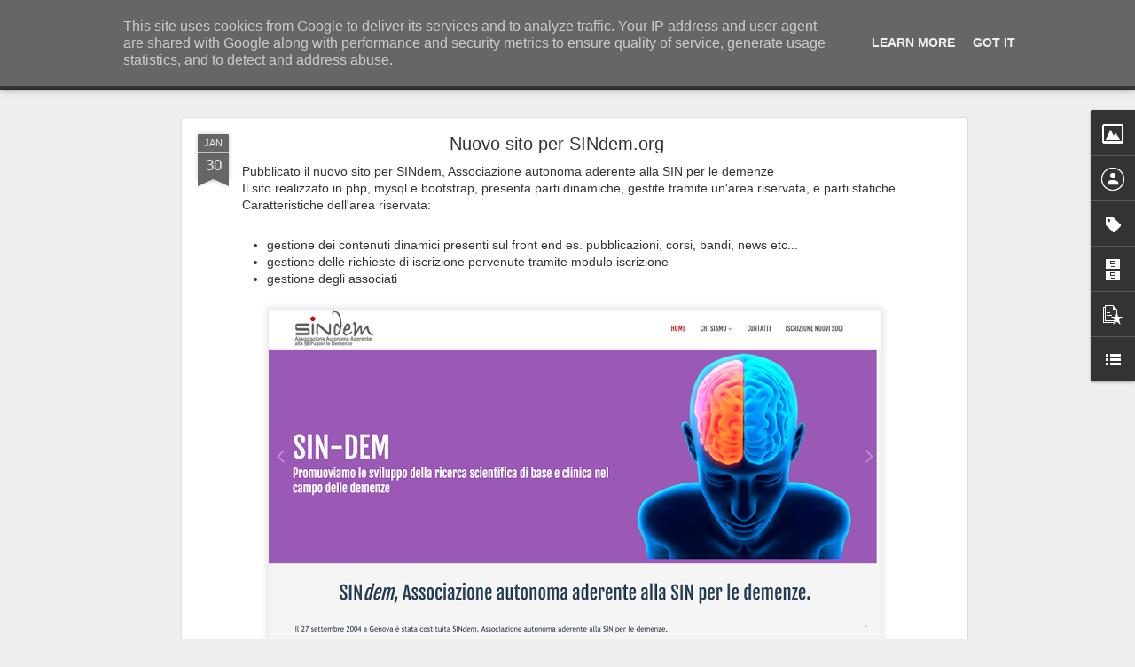

--- FILE ---
content_type: text/javascript; charset=UTF-8
request_url: https://blog.odienne.it/?v=0&action=initial&widgetId=LinkList1&responseType=js&xssi_token=AOuZoY5ZcwBft_IThLmxsaw-e20huYCgvQ%3A1769104839337
body_size: 110
content:
try {
_WidgetManager._HandleControllerResult('LinkList1', 'initial',{'title': 'Links da noi consigliati', 'sorting': 'none', 'shownum': 7, 'links': [{'name': 'Dolci tipici senesi - on line', 'target': 'http://www.panificiolatognazza.com'}, {'name': 'Chianti Classico Gallo Nero - Abbigliamento ciclista', 'target': 'http://www.bicycle-wear.it'}, {'name': 'Bistecche alla fiorentina e salumi toscani', 'target': 'http://www.macelleriastiaccini.com'}, {'name': 'Campagne SMS marketing', 'target': 'http://sms.odienne.it'}, {'name': 'Il nostro sito ufficiale', 'target': 'http://www.odienne.it/'}, {'name': 'Castellina in Chianti', 'target': 'http://www.castellinainchianti.com/'}, {'name': 'Official Gallo Nero Merchandising', 'target': 'http://www.lamagona.com/'}]});
} catch (e) {
  if (typeof log != 'undefined') {
    log('HandleControllerResult failed: ' + e);
  }
}


--- FILE ---
content_type: text/javascript; charset=UTF-8
request_url: https://blog.odienne.it/?v=0&action=initial&widgetId=PopularPosts1&responseType=js&xssi_token=AOuZoY5ZcwBft_IThLmxsaw-e20huYCgvQ%3A1769104839337
body_size: 924
content:
try {
_WidgetManager._HandleControllerResult('PopularPosts1', 'initial',{'title': '', 'showSnippets': true, 'showThumbnails': true, 'thumbnailSize': 72, 'showAuthor': true, 'showDate': true, 'posts': [{'id': '2444164708644240225', 'title': 'Nuovo sito per My Style Hair', 'href': 'https://blog.odienne.it/2019/12/nuovo-sito-per-my-style-hair.html', 'snippet': ' MY STYLE hairdresser.     My Style: 2 negozi, a Castellina in Chianti e, di recente apertura, a Gaiole in Chianti.   L\x26#39;esperenza profes...', 'thumbnail': 'https://blogger.googleusercontent.com/img/b/R29vZ2xl/AVvXsEjEiQ6LUgkz8MYFmRfsDRkAR1lA7gJ094JrawFiw8me3-AXPFBtc1wye8PPMTLDSUYm2fTEPg_bQpi6VzXMQGF2G2NatcI5Y-1ry6pl-Xxu0T0S1DU26CiDWMjaw4fm7vB42oYqPrKkiO0/s72-c/mystyle.jpg', 'featuredImage': 'https://blogger.googleusercontent.com/img/b/R29vZ2xl/AVvXsEjEiQ6LUgkz8MYFmRfsDRkAR1lA7gJ094JrawFiw8me3-AXPFBtc1wye8PPMTLDSUYm2fTEPg_bQpi6VzXMQGF2G2NatcI5Y-1ry6pl-Xxu0T0S1DU26CiDWMjaw4fm7vB42oYqPrKkiO0/s320/mystyle.jpg'}, {'id': '1309019341521646692', 'title': 'Azienda Agricola L\x27Uliveta - Nuovo sito online', 'href': 'https://blog.odienne.it/2025/07/azienda-agricola-luliveta-nuovo-sito.html', 'snippet': '\xa0L\x26#39;Azienda Agricola L\x26#39;Uliveta, a Vescine, Radda in Chianti, produce olio extra-vergine d\x26#39;oliva. Bootstrap. Responsive. Visita il...', 'thumbnail': 'https://blogger.googleusercontent.com/img/b/R29vZ2xl/AVvXsEhKH5VdPu7n8FE1xQJrU0e5js6lcADEG13FOrnVTI9ZJhO5gF_0UGePh_gkp2uxOnZBTz9HTmeXgS15akUSQ2kWYAHmkHlld-AmNYjnikUCwPGfn40lhGhvUvwIe9VZQ9kO4k5Q3TlX2RzmHv5zrSVQoHlXz0qL-69K6rKP5GgVzUBoNTe-VizeTJQGva8/s72-w640-c-h517/uliveta.jpg', 'featuredImage': 'https://blogger.googleusercontent.com/img/b/R29vZ2xl/AVvXsEhKH5VdPu7n8FE1xQJrU0e5js6lcADEG13FOrnVTI9ZJhO5gF_0UGePh_gkp2uxOnZBTz9HTmeXgS15akUSQ2kWYAHmkHlld-AmNYjnikUCwPGfn40lhGhvUvwIe9VZQ9kO4k5Q3TlX2RzmHv5zrSVQoHlXz0qL-69K6rKP5GgVzUBoNTe-VizeTJQGva8/w640-h517/uliveta.jpg'}, {'id': '7799861799479720314', 'title': 'Online sito Pedaliamo.com', 'href': 'https://blog.odienne.it/2025/05/online-sito-pedaliamocom.html', 'snippet': '\xa0Visita pedaliamo.com Wordpress, responsive Pedaliamo.com nasce a Siena, nel cuore della Toscana, dal sogno condiviso di un gruppo di amici ...', 'thumbnail': 'https://blogger.googleusercontent.com/img/b/R29vZ2xl/AVvXsEguk2O3gotKYNnZ-zl4ZW8DtkFad7zXK5MLVH8UeturSMDMJqs_C9tG4DVUmfwTb78o5sTqImZq-Kf4ffqi5gfYWQX1nA69ntPQl4b7580_mUACeCLOs6FhDRzjLXUNhWI0fye6uGnH8c5pAneXPe_cmQbKjwNSsZG36XRAnE-wiDeO3bap1IMbZXvwr8g/s72-w400-c-h300/pedaliamo.jpg', 'featuredImage': 'https://blogger.googleusercontent.com/img/b/R29vZ2xl/AVvXsEguk2O3gotKYNnZ-zl4ZW8DtkFad7zXK5MLVH8UeturSMDMJqs_C9tG4DVUmfwTb78o5sTqImZq-Kf4ffqi5gfYWQX1nA69ntPQl4b7580_mUACeCLOs6FhDRzjLXUNhWI0fye6uGnH8c5pAneXPe_cmQbKjwNSsZG36XRAnE-wiDeO3bap1IMbZXvwr8g/w400-h300/pedaliamo.jpg'}]});
} catch (e) {
  if (typeof log != 'undefined') {
    log('HandleControllerResult failed: ' + e);
  }
}


--- FILE ---
content_type: text/javascript; charset=UTF-8
request_url: https://blog.odienne.it/?v=0&action=initial&widgetId=Label1&responseType=js&xssi_token=AOuZoY5ZcwBft_IThLmxsaw-e20huYCgvQ%3A1769104839337
body_size: 7
content:
try {
_WidgetManager._HandleControllerResult('Label1', 'initial',{'title': 'Etichette', 'display': 'list', 'showFreqNumbers': false, 'labels': [{'name': 'Curiosit\xe0', 'count': 3, 'cssSize': 1, 'url': 'https://blog.odienne.it/search/label/Curiosit%C3%A0'}, {'name': 'Lavori', 'count': 70, 'cssSize': 5, 'url': 'https://blog.odienne.it/search/label/Lavori'}, {'name': 'Prodotti', 'count': 4, 'cssSize': 2, 'url': 'https://blog.odienne.it/search/label/Prodotti'}, {'name': 'e-commerce', 'count': 26, 'cssSize': 4, 'url': 'https://blog.odienne.it/search/label/e-commerce'}, {'name': 'sms', 'count': 3, 'cssSize': 1, 'url': 'https://blog.odienne.it/search/label/sms'}]});
} catch (e) {
  if (typeof log != 'undefined') {
    log('HandleControllerResult failed: ' + e);
  }
}


--- FILE ---
content_type: text/javascript; charset=UTF-8
request_url: https://blog.odienne.it/?v=0&action=initial&widgetId=Image1&responseType=js&xssi_token=AOuZoY5ZcwBft_IThLmxsaw-e20huYCgvQ%3A1769104839337
body_size: 138
content:
try {
_WidgetManager._HandleControllerResult('Image1', 'initial',{'title': 'Siti internet Siena', 'width': 205, 'height': 95, 'sourceUrl': 'https://blogger.googleusercontent.com/img/b/R29vZ2xl/AVvXsEgYxCx2mKq6ycR4GZMDIImoZ3GUXpzWCBlWTbPaGsPAfxJEyQDvuilrYIGVCYS36V_zPLzjE55bY8wh-hFF92MoruYkYNdddfBN-Xl2wmQUiGn-HqMdrZHRZiR5YvoL0u1ju2Dn7JL9SqY/s1600-r/odienne-logoxblog-e1349821058340.jpg', 'caption': 'Realizzazione siti internet a Siena', 'link': 'http://www.odienne.it', 'shrinkToFit': true, 'sectionWidth': 302});
} catch (e) {
  if (typeof log != 'undefined') {
    log('HandleControllerResult failed: ' + e);
  }
}


--- FILE ---
content_type: text/javascript; charset=UTF-8
request_url: https://blog.odienne.it/?v=0&action=initial&widgetId=Image1&responseType=js&xssi_token=AOuZoY5ZcwBft_IThLmxsaw-e20huYCgvQ%3A1769104839337
body_size: 134
content:
try {
_WidgetManager._HandleControllerResult('Image1', 'initial',{'title': 'Siti internet Siena', 'width': 205, 'height': 95, 'sourceUrl': 'https://blogger.googleusercontent.com/img/b/R29vZ2xl/AVvXsEgYxCx2mKq6ycR4GZMDIImoZ3GUXpzWCBlWTbPaGsPAfxJEyQDvuilrYIGVCYS36V_zPLzjE55bY8wh-hFF92MoruYkYNdddfBN-Xl2wmQUiGn-HqMdrZHRZiR5YvoL0u1ju2Dn7JL9SqY/s1600-r/odienne-logoxblog-e1349821058340.jpg', 'caption': 'Realizzazione siti internet a Siena', 'link': 'http://www.odienne.it', 'shrinkToFit': true, 'sectionWidth': 302});
} catch (e) {
  if (typeof log != 'undefined') {
    log('HandleControllerResult failed: ' + e);
  }
}


--- FILE ---
content_type: text/javascript; charset=UTF-8
request_url: https://blog.odienne.it/?v=0&action=initial&widgetId=BlogArchive1&responseType=js&xssi_token=AOuZoY5ZcwBft_IThLmxsaw-e20huYCgvQ%3A1769104839337
body_size: 1418
content:
try {
_WidgetManager._HandleControllerResult('BlogArchive1', 'initial',{'url': 'https://blog.odienne.it/search?updated-min\x3d1969-12-31T16:00:00-08:00\x26updated-max\x3d292278994-08-17T07:12:55Z\x26max-results\x3d50', 'name': 'All Posts', 'expclass': 'expanded', 'toggleId': 'ALL-0', 'post-count': 172, 'data': [{'url': 'https://blog.odienne.it/2025/', 'name': '2025', 'expclass': 'expanded', 'toggleId': 'YEARLY-1735718400000', 'post-count': 2, 'data': [{'url': 'https://blog.odienne.it/2025/07/', 'name': 'luglio', 'expclass': 'expanded', 'toggleId': 'MONTHLY-1751353200000', 'post-count': 1, 'posts': [{'title': 'Azienda Agricola L\x26#39;Uliveta - Nuovo sito online', 'url': 'https://blog.odienne.it/2025/07/azienda-agricola-luliveta-nuovo-sito.html'}]}, {'url': 'https://blog.odienne.it/2025/05/', 'name': 'maggio', 'expclass': 'collapsed', 'toggleId': 'MONTHLY-1746082800000', 'post-count': 1}]}, {'url': 'https://blog.odienne.it/2024/', 'name': '2024', 'expclass': 'collapsed', 'toggleId': 'YEARLY-1704096000000', 'post-count': 2, 'data': [{'url': 'https://blog.odienne.it/2024/12/', 'name': 'dicembre', 'expclass': 'collapsed', 'toggleId': 'MONTHLY-1733040000000', 'post-count': 1}, {'url': 'https://blog.odienne.it/2024/03/', 'name': 'marzo', 'expclass': 'collapsed', 'toggleId': 'MONTHLY-1709280000000', 'post-count': 1}]}, {'url': 'https://blog.odienne.it/2023/', 'name': '2023', 'expclass': 'collapsed', 'toggleId': 'YEARLY-1672560000000', 'post-count': 1, 'data': [{'url': 'https://blog.odienne.it/2023/01/', 'name': 'gennaio', 'expclass': 'collapsed', 'toggleId': 'MONTHLY-1672560000000', 'post-count': 1}]}, {'url': 'https://blog.odienne.it/2022/', 'name': '2022', 'expclass': 'collapsed', 'toggleId': 'YEARLY-1641024000000', 'post-count': 3, 'data': [{'url': 'https://blog.odienne.it/2022/12/', 'name': 'dicembre', 'expclass': 'collapsed', 'toggleId': 'MONTHLY-1669881600000', 'post-count': 1}, {'url': 'https://blog.odienne.it/2022/11/', 'name': 'novembre', 'expclass': 'collapsed', 'toggleId': 'MONTHLY-1667286000000', 'post-count': 1}, {'url': 'https://blog.odienne.it/2022/07/', 'name': 'luglio', 'expclass': 'collapsed', 'toggleId': 'MONTHLY-1656658800000', 'post-count': 1}]}, {'url': 'https://blog.odienne.it/2021/', 'name': '2021', 'expclass': 'collapsed', 'toggleId': 'YEARLY-1609488000000', 'post-count': 2, 'data': [{'url': 'https://blog.odienne.it/2021/07/', 'name': 'luglio', 'expclass': 'collapsed', 'toggleId': 'MONTHLY-1625122800000', 'post-count': 2}]}, {'url': 'https://blog.odienne.it/2020/', 'name': '2020', 'expclass': 'collapsed', 'toggleId': 'YEARLY-1577865600000', 'post-count': 3, 'data': [{'url': 'https://blog.odienne.it/2020/07/', 'name': 'luglio', 'expclass': 'collapsed', 'toggleId': 'MONTHLY-1593586800000', 'post-count': 1}, {'url': 'https://blog.odienne.it/2020/04/', 'name': 'aprile', 'expclass': 'collapsed', 'toggleId': 'MONTHLY-1585724400000', 'post-count': 1}, {'url': 'https://blog.odienne.it/2020/01/', 'name': 'gennaio', 'expclass': 'collapsed', 'toggleId': 'MONTHLY-1577865600000', 'post-count': 1}]}, {'url': 'https://blog.odienne.it/2019/', 'name': '2019', 'expclass': 'collapsed', 'toggleId': 'YEARLY-1546329600000', 'post-count': 6, 'data': [{'url': 'https://blog.odienne.it/2019/12/', 'name': 'dicembre', 'expclass': 'collapsed', 'toggleId': 'MONTHLY-1575187200000', 'post-count': 1}, {'url': 'https://blog.odienne.it/2019/06/', 'name': 'giugno', 'expclass': 'collapsed', 'toggleId': 'MONTHLY-1559372400000', 'post-count': 2}, {'url': 'https://blog.odienne.it/2019/04/', 'name': 'aprile', 'expclass': 'collapsed', 'toggleId': 'MONTHLY-1554102000000', 'post-count': 1}, {'url': 'https://blog.odienne.it/2019/03/', 'name': 'marzo', 'expclass': 'collapsed', 'toggleId': 'MONTHLY-1551427200000', 'post-count': 2}]}, {'url': 'https://blog.odienne.it/2018/', 'name': '2018', 'expclass': 'collapsed', 'toggleId': 'YEARLY-1514793600000', 'post-count': 7, 'data': [{'url': 'https://blog.odienne.it/2018/10/', 'name': 'ottobre', 'expclass': 'collapsed', 'toggleId': 'MONTHLY-1538377200000', 'post-count': 2}, {'url': 'https://blog.odienne.it/2018/04/', 'name': 'aprile', 'expclass': 'collapsed', 'toggleId': 'MONTHLY-1522566000000', 'post-count': 1}, {'url': 'https://blog.odienne.it/2018/03/', 'name': 'marzo', 'expclass': 'collapsed', 'toggleId': 'MONTHLY-1519891200000', 'post-count': 3}, {'url': 'https://blog.odienne.it/2018/01/', 'name': 'gennaio', 'expclass': 'collapsed', 'toggleId': 'MONTHLY-1514793600000', 'post-count': 1}]}, {'url': 'https://blog.odienne.it/2017/', 'name': '2017', 'expclass': 'collapsed', 'toggleId': 'YEARLY-1483257600000', 'post-count': 9, 'data': [{'url': 'https://blog.odienne.it/2017/12/', 'name': 'dicembre', 'expclass': 'collapsed', 'toggleId': 'MONTHLY-1512115200000', 'post-count': 1}, {'url': 'https://blog.odienne.it/2017/07/', 'name': 'luglio', 'expclass': 'collapsed', 'toggleId': 'MONTHLY-1498892400000', 'post-count': 2}, {'url': 'https://blog.odienne.it/2017/04/', 'name': 'aprile', 'expclass': 'collapsed', 'toggleId': 'MONTHLY-1491030000000', 'post-count': 2}, {'url': 'https://blog.odienne.it/2017/03/', 'name': 'marzo', 'expclass': 'collapsed', 'toggleId': 'MONTHLY-1488355200000', 'post-count': 1}, {'url': 'https://blog.odienne.it/2017/01/', 'name': 'gennaio', 'expclass': 'collapsed', 'toggleId': 'MONTHLY-1483257600000', 'post-count': 3}]}, {'url': 'https://blog.odienne.it/2016/', 'name': '2016', 'expclass': 'collapsed', 'toggleId': 'YEARLY-1451635200000', 'post-count': 7, 'data': [{'url': 'https://blog.odienne.it/2016/12/', 'name': 'dicembre', 'expclass': 'collapsed', 'toggleId': 'MONTHLY-1480579200000', 'post-count': 1}, {'url': 'https://blog.odienne.it/2016/11/', 'name': 'novembre', 'expclass': 'collapsed', 'toggleId': 'MONTHLY-1477983600000', 'post-count': 1}, {'url': 'https://blog.odienne.it/2016/08/', 'name': 'agosto', 'expclass': 'collapsed', 'toggleId': 'MONTHLY-1470034800000', 'post-count': 1}, {'url': 'https://blog.odienne.it/2016/04/', 'name': 'aprile', 'expclass': 'collapsed', 'toggleId': 'MONTHLY-1459494000000', 'post-count': 1}, {'url': 'https://blog.odienne.it/2016/03/', 'name': 'marzo', 'expclass': 'collapsed', 'toggleId': 'MONTHLY-1456819200000', 'post-count': 1}, {'url': 'https://blog.odienne.it/2016/02/', 'name': 'febbraio', 'expclass': 'collapsed', 'toggleId': 'MONTHLY-1454313600000', 'post-count': 1}, {'url': 'https://blog.odienne.it/2016/01/', 'name': 'gennaio', 'expclass': 'collapsed', 'toggleId': 'MONTHLY-1451635200000', 'post-count': 1}]}, {'url': 'https://blog.odienne.it/2015/', 'name': '2015', 'expclass': 'collapsed', 'toggleId': 'YEARLY-1420099200000', 'post-count': 17, 'data': [{'url': 'https://blog.odienne.it/2015/12/', 'name': 'dicembre', 'expclass': 'collapsed', 'toggleId': 'MONTHLY-1448956800000', 'post-count': 2}, {'url': 'https://blog.odienne.it/2015/10/', 'name': 'ottobre', 'expclass': 'collapsed', 'toggleId': 'MONTHLY-1443682800000', 'post-count': 1}, {'url': 'https://blog.odienne.it/2015/09/', 'name': 'settembre', 'expclass': 'collapsed', 'toggleId': 'MONTHLY-1441090800000', 'post-count': 2}, {'url': 'https://blog.odienne.it/2015/08/', 'name': 'agosto', 'expclass': 'collapsed', 'toggleId': 'MONTHLY-1438412400000', 'post-count': 2}, {'url': 'https://blog.odienne.it/2015/07/', 'name': 'luglio', 'expclass': 'collapsed', 'toggleId': 'MONTHLY-1435734000000', 'post-count': 2}, {'url': 'https://blog.odienne.it/2015/06/', 'name': 'giugno', 'expclass': 'collapsed', 'toggleId': 'MONTHLY-1433142000000', 'post-count': 1}, {'url': 'https://blog.odienne.it/2015/05/', 'name': 'maggio', 'expclass': 'collapsed', 'toggleId': 'MONTHLY-1430463600000', 'post-count': 2}, {'url': 'https://blog.odienne.it/2015/03/', 'name': 'marzo', 'expclass': 'collapsed', 'toggleId': 'MONTHLY-1425196800000', 'post-count': 1}, {'url': 'https://blog.odienne.it/2015/02/', 'name': 'febbraio', 'expclass': 'collapsed', 'toggleId': 'MONTHLY-1422777600000', 'post-count': 3}, {'url': 'https://blog.odienne.it/2015/01/', 'name': 'gennaio', 'expclass': 'collapsed', 'toggleId': 'MONTHLY-1420099200000', 'post-count': 1}]}, {'url': 'https://blog.odienne.it/2014/', 'name': '2014', 'expclass': 'collapsed', 'toggleId': 'YEARLY-1388563200000', 'post-count': 14, 'data': [{'url': 'https://blog.odienne.it/2014/12/', 'name': 'dicembre', 'expclass': 'collapsed', 'toggleId': 'MONTHLY-1417420800000', 'post-count': 2}, {'url': 'https://blog.odienne.it/2014/11/', 'name': 'novembre', 'expclass': 'collapsed', 'toggleId': 'MONTHLY-1414825200000', 'post-count': 3}, {'url': 'https://blog.odienne.it/2014/10/', 'name': 'ottobre', 'expclass': 'collapsed', 'toggleId': 'MONTHLY-1412146800000', 'post-count': 1}, {'url': 'https://blog.odienne.it/2014/07/', 'name': 'luglio', 'expclass': 'collapsed', 'toggleId': 'MONTHLY-1404198000000', 'post-count': 2}, {'url': 'https://blog.odienne.it/2014/06/', 'name': 'giugno', 'expclass': 'collapsed', 'toggleId': 'MONTHLY-1401606000000', 'post-count': 2}, {'url': 'https://blog.odienne.it/2014/03/', 'name': 'marzo', 'expclass': 'collapsed', 'toggleId': 'MONTHLY-1393660800000', 'post-count': 1}, {'url': 'https://blog.odienne.it/2014/02/', 'name': 'febbraio', 'expclass': 'collapsed', 'toggleId': 'MONTHLY-1391241600000', 'post-count': 1}, {'url': 'https://blog.odienne.it/2014/01/', 'name': 'gennaio', 'expclass': 'collapsed', 'toggleId': 'MONTHLY-1388563200000', 'post-count': 2}]}, {'url': 'https://blog.odienne.it/2013/', 'name': '2013', 'expclass': 'collapsed', 'toggleId': 'YEARLY-1357027200000', 'post-count': 5, 'data': [{'url': 'https://blog.odienne.it/2013/08/', 'name': 'agosto', 'expclass': 'collapsed', 'toggleId': 'MONTHLY-1375340400000', 'post-count': 1}, {'url': 'https://blog.odienne.it/2013/07/', 'name': 'luglio', 'expclass': 'collapsed', 'toggleId': 'MONTHLY-1372662000000', 'post-count': 2}, {'url': 'https://blog.odienne.it/2013/06/', 'name': 'giugno', 'expclass': 'collapsed', 'toggleId': 'MONTHLY-1370070000000', 'post-count': 1}, {'url': 'https://blog.odienne.it/2013/05/', 'name': 'maggio', 'expclass': 'collapsed', 'toggleId': 'MONTHLY-1367391600000', 'post-count': 1}]}, {'url': 'https://blog.odienne.it/2012/', 'name': '2012', 'expclass': 'collapsed', 'toggleId': 'YEARLY-1325404800000', 'post-count': 22, 'data': [{'url': 'https://blog.odienne.it/2012/11/', 'name': 'novembre', 'expclass': 'collapsed', 'toggleId': 'MONTHLY-1351753200000', 'post-count': 1}, {'url': 'https://blog.odienne.it/2012/10/', 'name': 'ottobre', 'expclass': 'collapsed', 'toggleId': 'MONTHLY-1349074800000', 'post-count': 2}, {'url': 'https://blog.odienne.it/2012/09/', 'name': 'settembre', 'expclass': 'collapsed', 'toggleId': 'MONTHLY-1346482800000', 'post-count': 1}, {'url': 'https://blog.odienne.it/2012/08/', 'name': 'agosto', 'expclass': 'collapsed', 'toggleId': 'MONTHLY-1343804400000', 'post-count': 3}, {'url': 'https://blog.odienne.it/2012/07/', 'name': 'luglio', 'expclass': 'collapsed', 'toggleId': 'MONTHLY-1341126000000', 'post-count': 1}, {'url': 'https://blog.odienne.it/2012/06/', 'name': 'giugno', 'expclass': 'collapsed', 'toggleId': 'MONTHLY-1338534000000', 'post-count': 2}, {'url': 'https://blog.odienne.it/2012/05/', 'name': 'maggio', 'expclass': 'collapsed', 'toggleId': 'MONTHLY-1335855600000', 'post-count': 3}, {'url': 'https://blog.odienne.it/2012/04/', 'name': 'aprile', 'expclass': 'collapsed', 'toggleId': 'MONTHLY-1333263600000', 'post-count': 3}, {'url': 'https://blog.odienne.it/2012/03/', 'name': 'marzo', 'expclass': 'collapsed', 'toggleId': 'MONTHLY-1330588800000', 'post-count': 1}, {'url': 'https://blog.odienne.it/2012/02/', 'name': 'febbraio', 'expclass': 'collapsed', 'toggleId': 'MONTHLY-1328083200000', 'post-count': 1}, {'url': 'https://blog.odienne.it/2012/01/', 'name': 'gennaio', 'expclass': 'collapsed', 'toggleId': 'MONTHLY-1325404800000', 'post-count': 4}]}, {'url': 'https://blog.odienne.it/2011/', 'name': '2011', 'expclass': 'collapsed', 'toggleId': 'YEARLY-1293868800000', 'post-count': 23, 'data': [{'url': 'https://blog.odienne.it/2011/12/', 'name': 'dicembre', 'expclass': 'collapsed', 'toggleId': 'MONTHLY-1322726400000', 'post-count': 1}, {'url': 'https://blog.odienne.it/2011/11/', 'name': 'novembre', 'expclass': 'collapsed', 'toggleId': 'MONTHLY-1320130800000', 'post-count': 2}, {'url': 'https://blog.odienne.it/2011/10/', 'name': 'ottobre', 'expclass': 'collapsed', 'toggleId': 'MONTHLY-1317452400000', 'post-count': 1}, {'url': 'https://blog.odienne.it/2011/09/', 'name': 'settembre', 'expclass': 'collapsed', 'toggleId': 'MONTHLY-1314860400000', 'post-count': 1}, {'url': 'https://blog.odienne.it/2011/08/', 'name': 'agosto', 'expclass': 'collapsed', 'toggleId': 'MONTHLY-1312182000000', 'post-count': 2}, {'url': 'https://blog.odienne.it/2011/07/', 'name': 'luglio', 'expclass': 'collapsed', 'toggleId': 'MONTHLY-1309503600000', 'post-count': 1}, {'url': 'https://blog.odienne.it/2011/06/', 'name': 'giugno', 'expclass': 'collapsed', 'toggleId': 'MONTHLY-1306911600000', 'post-count': 2}, {'url': 'https://blog.odienne.it/2011/05/', 'name': 'maggio', 'expclass': 'collapsed', 'toggleId': 'MONTHLY-1304233200000', 'post-count': 2}, {'url': 'https://blog.odienne.it/2011/03/', 'name': 'marzo', 'expclass': 'collapsed', 'toggleId': 'MONTHLY-1298966400000', 'post-count': 4}, {'url': 'https://blog.odienne.it/2011/02/', 'name': 'febbraio', 'expclass': 'collapsed', 'toggleId': 'MONTHLY-1296547200000', 'post-count': 2}, {'url': 'https://blog.odienne.it/2011/01/', 'name': 'gennaio', 'expclass': 'collapsed', 'toggleId': 'MONTHLY-1293868800000', 'post-count': 5}]}, {'url': 'https://blog.odienne.it/2010/', 'name': '2010', 'expclass': 'collapsed', 'toggleId': 'YEARLY-1262332800000', 'post-count': 45, 'data': [{'url': 'https://blog.odienne.it/2010/12/', 'name': 'dicembre', 'expclass': 'collapsed', 'toggleId': 'MONTHLY-1291190400000', 'post-count': 4}, {'url': 'https://blog.odienne.it/2010/11/', 'name': 'novembre', 'expclass': 'collapsed', 'toggleId': 'MONTHLY-1288594800000', 'post-count': 6}, {'url': 'https://blog.odienne.it/2010/10/', 'name': 'ottobre', 'expclass': 'collapsed', 'toggleId': 'MONTHLY-1285916400000', 'post-count': 3}, {'url': 'https://blog.odienne.it/2010/09/', 'name': 'settembre', 'expclass': 'collapsed', 'toggleId': 'MONTHLY-1283324400000', 'post-count': 4}, {'url': 'https://blog.odienne.it/2010/08/', 'name': 'agosto', 'expclass': 'collapsed', 'toggleId': 'MONTHLY-1280646000000', 'post-count': 3}, {'url': 'https://blog.odienne.it/2010/07/', 'name': 'luglio', 'expclass': 'collapsed', 'toggleId': 'MONTHLY-1277967600000', 'post-count': 4}, {'url': 'https://blog.odienne.it/2010/06/', 'name': 'giugno', 'expclass': 'collapsed', 'toggleId': 'MONTHLY-1275375600000', 'post-count': 2}, {'url': 'https://blog.odienne.it/2010/05/', 'name': 'maggio', 'expclass': 'collapsed', 'toggleId': 'MONTHLY-1272697200000', 'post-count': 5}, {'url': 'https://blog.odienne.it/2010/04/', 'name': 'aprile', 'expclass': 'collapsed', 'toggleId': 'MONTHLY-1270105200000', 'post-count': 8}, {'url': 'https://blog.odienne.it/2010/03/', 'name': 'marzo', 'expclass': 'collapsed', 'toggleId': 'MONTHLY-1267430400000', 'post-count': 5}, {'url': 'https://blog.odienne.it/2010/02/', 'name': 'febbraio', 'expclass': 'collapsed', 'toggleId': 'MONTHLY-1265011200000', 'post-count': 1}]}, {'url': 'https://blog.odienne.it/2009/', 'name': '2009', 'expclass': 'collapsed', 'toggleId': 'YEARLY-1230796800000', 'post-count': 4, 'data': [{'url': 'https://blog.odienne.it/2009/12/', 'name': 'dicembre', 'expclass': 'collapsed', 'toggleId': 'MONTHLY-1259654400000', 'post-count': 3}, {'url': 'https://blog.odienne.it/2009/08/', 'name': 'agosto', 'expclass': 'collapsed', 'toggleId': 'MONTHLY-1249110000000', 'post-count': 1}]}], 'toggleopen': 'MONTHLY-1751353200000', 'style': 'HIERARCHY', 'title': 'Archivio blog'});
} catch (e) {
  if (typeof log != 'undefined') {
    log('HandleControllerResult failed: ' + e);
  }
}


--- FILE ---
content_type: text/javascript; charset=UTF-8
request_url: https://blog.odienne.it/?v=0&action=initial&widgetId=BlogArchive1&responseType=js&xssi_token=AOuZoY5ZcwBft_IThLmxsaw-e20huYCgvQ%3A1769104839337
body_size: 1414
content:
try {
_WidgetManager._HandleControllerResult('BlogArchive1', 'initial',{'url': 'https://blog.odienne.it/search?updated-min\x3d1969-12-31T16:00:00-08:00\x26updated-max\x3d292278994-08-17T07:12:55Z\x26max-results\x3d50', 'name': 'All Posts', 'expclass': 'expanded', 'toggleId': 'ALL-0', 'post-count': 172, 'data': [{'url': 'https://blog.odienne.it/2025/', 'name': '2025', 'expclass': 'expanded', 'toggleId': 'YEARLY-1735718400000', 'post-count': 2, 'data': [{'url': 'https://blog.odienne.it/2025/07/', 'name': 'luglio', 'expclass': 'expanded', 'toggleId': 'MONTHLY-1751353200000', 'post-count': 1, 'posts': [{'title': 'Azienda Agricola L\x26#39;Uliveta - Nuovo sito online', 'url': 'https://blog.odienne.it/2025/07/azienda-agricola-luliveta-nuovo-sito.html'}]}, {'url': 'https://blog.odienne.it/2025/05/', 'name': 'maggio', 'expclass': 'collapsed', 'toggleId': 'MONTHLY-1746082800000', 'post-count': 1}]}, {'url': 'https://blog.odienne.it/2024/', 'name': '2024', 'expclass': 'collapsed', 'toggleId': 'YEARLY-1704096000000', 'post-count': 2, 'data': [{'url': 'https://blog.odienne.it/2024/12/', 'name': 'dicembre', 'expclass': 'collapsed', 'toggleId': 'MONTHLY-1733040000000', 'post-count': 1}, {'url': 'https://blog.odienne.it/2024/03/', 'name': 'marzo', 'expclass': 'collapsed', 'toggleId': 'MONTHLY-1709280000000', 'post-count': 1}]}, {'url': 'https://blog.odienne.it/2023/', 'name': '2023', 'expclass': 'collapsed', 'toggleId': 'YEARLY-1672560000000', 'post-count': 1, 'data': [{'url': 'https://blog.odienne.it/2023/01/', 'name': 'gennaio', 'expclass': 'collapsed', 'toggleId': 'MONTHLY-1672560000000', 'post-count': 1}]}, {'url': 'https://blog.odienne.it/2022/', 'name': '2022', 'expclass': 'collapsed', 'toggleId': 'YEARLY-1641024000000', 'post-count': 3, 'data': [{'url': 'https://blog.odienne.it/2022/12/', 'name': 'dicembre', 'expclass': 'collapsed', 'toggleId': 'MONTHLY-1669881600000', 'post-count': 1}, {'url': 'https://blog.odienne.it/2022/11/', 'name': 'novembre', 'expclass': 'collapsed', 'toggleId': 'MONTHLY-1667286000000', 'post-count': 1}, {'url': 'https://blog.odienne.it/2022/07/', 'name': 'luglio', 'expclass': 'collapsed', 'toggleId': 'MONTHLY-1656658800000', 'post-count': 1}]}, {'url': 'https://blog.odienne.it/2021/', 'name': '2021', 'expclass': 'collapsed', 'toggleId': 'YEARLY-1609488000000', 'post-count': 2, 'data': [{'url': 'https://blog.odienne.it/2021/07/', 'name': 'luglio', 'expclass': 'collapsed', 'toggleId': 'MONTHLY-1625122800000', 'post-count': 2}]}, {'url': 'https://blog.odienne.it/2020/', 'name': '2020', 'expclass': 'collapsed', 'toggleId': 'YEARLY-1577865600000', 'post-count': 3, 'data': [{'url': 'https://blog.odienne.it/2020/07/', 'name': 'luglio', 'expclass': 'collapsed', 'toggleId': 'MONTHLY-1593586800000', 'post-count': 1}, {'url': 'https://blog.odienne.it/2020/04/', 'name': 'aprile', 'expclass': 'collapsed', 'toggleId': 'MONTHLY-1585724400000', 'post-count': 1}, {'url': 'https://blog.odienne.it/2020/01/', 'name': 'gennaio', 'expclass': 'collapsed', 'toggleId': 'MONTHLY-1577865600000', 'post-count': 1}]}, {'url': 'https://blog.odienne.it/2019/', 'name': '2019', 'expclass': 'collapsed', 'toggleId': 'YEARLY-1546329600000', 'post-count': 6, 'data': [{'url': 'https://blog.odienne.it/2019/12/', 'name': 'dicembre', 'expclass': 'collapsed', 'toggleId': 'MONTHLY-1575187200000', 'post-count': 1}, {'url': 'https://blog.odienne.it/2019/06/', 'name': 'giugno', 'expclass': 'collapsed', 'toggleId': 'MONTHLY-1559372400000', 'post-count': 2}, {'url': 'https://blog.odienne.it/2019/04/', 'name': 'aprile', 'expclass': 'collapsed', 'toggleId': 'MONTHLY-1554102000000', 'post-count': 1}, {'url': 'https://blog.odienne.it/2019/03/', 'name': 'marzo', 'expclass': 'collapsed', 'toggleId': 'MONTHLY-1551427200000', 'post-count': 2}]}, {'url': 'https://blog.odienne.it/2018/', 'name': '2018', 'expclass': 'collapsed', 'toggleId': 'YEARLY-1514793600000', 'post-count': 7, 'data': [{'url': 'https://blog.odienne.it/2018/10/', 'name': 'ottobre', 'expclass': 'collapsed', 'toggleId': 'MONTHLY-1538377200000', 'post-count': 2}, {'url': 'https://blog.odienne.it/2018/04/', 'name': 'aprile', 'expclass': 'collapsed', 'toggleId': 'MONTHLY-1522566000000', 'post-count': 1}, {'url': 'https://blog.odienne.it/2018/03/', 'name': 'marzo', 'expclass': 'collapsed', 'toggleId': 'MONTHLY-1519891200000', 'post-count': 3}, {'url': 'https://blog.odienne.it/2018/01/', 'name': 'gennaio', 'expclass': 'collapsed', 'toggleId': 'MONTHLY-1514793600000', 'post-count': 1}]}, {'url': 'https://blog.odienne.it/2017/', 'name': '2017', 'expclass': 'collapsed', 'toggleId': 'YEARLY-1483257600000', 'post-count': 9, 'data': [{'url': 'https://blog.odienne.it/2017/12/', 'name': 'dicembre', 'expclass': 'collapsed', 'toggleId': 'MONTHLY-1512115200000', 'post-count': 1}, {'url': 'https://blog.odienne.it/2017/07/', 'name': 'luglio', 'expclass': 'collapsed', 'toggleId': 'MONTHLY-1498892400000', 'post-count': 2}, {'url': 'https://blog.odienne.it/2017/04/', 'name': 'aprile', 'expclass': 'collapsed', 'toggleId': 'MONTHLY-1491030000000', 'post-count': 2}, {'url': 'https://blog.odienne.it/2017/03/', 'name': 'marzo', 'expclass': 'collapsed', 'toggleId': 'MONTHLY-1488355200000', 'post-count': 1}, {'url': 'https://blog.odienne.it/2017/01/', 'name': 'gennaio', 'expclass': 'collapsed', 'toggleId': 'MONTHLY-1483257600000', 'post-count': 3}]}, {'url': 'https://blog.odienne.it/2016/', 'name': '2016', 'expclass': 'collapsed', 'toggleId': 'YEARLY-1451635200000', 'post-count': 7, 'data': [{'url': 'https://blog.odienne.it/2016/12/', 'name': 'dicembre', 'expclass': 'collapsed', 'toggleId': 'MONTHLY-1480579200000', 'post-count': 1}, {'url': 'https://blog.odienne.it/2016/11/', 'name': 'novembre', 'expclass': 'collapsed', 'toggleId': 'MONTHLY-1477983600000', 'post-count': 1}, {'url': 'https://blog.odienne.it/2016/08/', 'name': 'agosto', 'expclass': 'collapsed', 'toggleId': 'MONTHLY-1470034800000', 'post-count': 1}, {'url': 'https://blog.odienne.it/2016/04/', 'name': 'aprile', 'expclass': 'collapsed', 'toggleId': 'MONTHLY-1459494000000', 'post-count': 1}, {'url': 'https://blog.odienne.it/2016/03/', 'name': 'marzo', 'expclass': 'collapsed', 'toggleId': 'MONTHLY-1456819200000', 'post-count': 1}, {'url': 'https://blog.odienne.it/2016/02/', 'name': 'febbraio', 'expclass': 'collapsed', 'toggleId': 'MONTHLY-1454313600000', 'post-count': 1}, {'url': 'https://blog.odienne.it/2016/01/', 'name': 'gennaio', 'expclass': 'collapsed', 'toggleId': 'MONTHLY-1451635200000', 'post-count': 1}]}, {'url': 'https://blog.odienne.it/2015/', 'name': '2015', 'expclass': 'collapsed', 'toggleId': 'YEARLY-1420099200000', 'post-count': 17, 'data': [{'url': 'https://blog.odienne.it/2015/12/', 'name': 'dicembre', 'expclass': 'collapsed', 'toggleId': 'MONTHLY-1448956800000', 'post-count': 2}, {'url': 'https://blog.odienne.it/2015/10/', 'name': 'ottobre', 'expclass': 'collapsed', 'toggleId': 'MONTHLY-1443682800000', 'post-count': 1}, {'url': 'https://blog.odienne.it/2015/09/', 'name': 'settembre', 'expclass': 'collapsed', 'toggleId': 'MONTHLY-1441090800000', 'post-count': 2}, {'url': 'https://blog.odienne.it/2015/08/', 'name': 'agosto', 'expclass': 'collapsed', 'toggleId': 'MONTHLY-1438412400000', 'post-count': 2}, {'url': 'https://blog.odienne.it/2015/07/', 'name': 'luglio', 'expclass': 'collapsed', 'toggleId': 'MONTHLY-1435734000000', 'post-count': 2}, {'url': 'https://blog.odienne.it/2015/06/', 'name': 'giugno', 'expclass': 'collapsed', 'toggleId': 'MONTHLY-1433142000000', 'post-count': 1}, {'url': 'https://blog.odienne.it/2015/05/', 'name': 'maggio', 'expclass': 'collapsed', 'toggleId': 'MONTHLY-1430463600000', 'post-count': 2}, {'url': 'https://blog.odienne.it/2015/03/', 'name': 'marzo', 'expclass': 'collapsed', 'toggleId': 'MONTHLY-1425196800000', 'post-count': 1}, {'url': 'https://blog.odienne.it/2015/02/', 'name': 'febbraio', 'expclass': 'collapsed', 'toggleId': 'MONTHLY-1422777600000', 'post-count': 3}, {'url': 'https://blog.odienne.it/2015/01/', 'name': 'gennaio', 'expclass': 'collapsed', 'toggleId': 'MONTHLY-1420099200000', 'post-count': 1}]}, {'url': 'https://blog.odienne.it/2014/', 'name': '2014', 'expclass': 'collapsed', 'toggleId': 'YEARLY-1388563200000', 'post-count': 14, 'data': [{'url': 'https://blog.odienne.it/2014/12/', 'name': 'dicembre', 'expclass': 'collapsed', 'toggleId': 'MONTHLY-1417420800000', 'post-count': 2}, {'url': 'https://blog.odienne.it/2014/11/', 'name': 'novembre', 'expclass': 'collapsed', 'toggleId': 'MONTHLY-1414825200000', 'post-count': 3}, {'url': 'https://blog.odienne.it/2014/10/', 'name': 'ottobre', 'expclass': 'collapsed', 'toggleId': 'MONTHLY-1412146800000', 'post-count': 1}, {'url': 'https://blog.odienne.it/2014/07/', 'name': 'luglio', 'expclass': 'collapsed', 'toggleId': 'MONTHLY-1404198000000', 'post-count': 2}, {'url': 'https://blog.odienne.it/2014/06/', 'name': 'giugno', 'expclass': 'collapsed', 'toggleId': 'MONTHLY-1401606000000', 'post-count': 2}, {'url': 'https://blog.odienne.it/2014/03/', 'name': 'marzo', 'expclass': 'collapsed', 'toggleId': 'MONTHLY-1393660800000', 'post-count': 1}, {'url': 'https://blog.odienne.it/2014/02/', 'name': 'febbraio', 'expclass': 'collapsed', 'toggleId': 'MONTHLY-1391241600000', 'post-count': 1}, {'url': 'https://blog.odienne.it/2014/01/', 'name': 'gennaio', 'expclass': 'collapsed', 'toggleId': 'MONTHLY-1388563200000', 'post-count': 2}]}, {'url': 'https://blog.odienne.it/2013/', 'name': '2013', 'expclass': 'collapsed', 'toggleId': 'YEARLY-1357027200000', 'post-count': 5, 'data': [{'url': 'https://blog.odienne.it/2013/08/', 'name': 'agosto', 'expclass': 'collapsed', 'toggleId': 'MONTHLY-1375340400000', 'post-count': 1}, {'url': 'https://blog.odienne.it/2013/07/', 'name': 'luglio', 'expclass': 'collapsed', 'toggleId': 'MONTHLY-1372662000000', 'post-count': 2}, {'url': 'https://blog.odienne.it/2013/06/', 'name': 'giugno', 'expclass': 'collapsed', 'toggleId': 'MONTHLY-1370070000000', 'post-count': 1}, {'url': 'https://blog.odienne.it/2013/05/', 'name': 'maggio', 'expclass': 'collapsed', 'toggleId': 'MONTHLY-1367391600000', 'post-count': 1}]}, {'url': 'https://blog.odienne.it/2012/', 'name': '2012', 'expclass': 'collapsed', 'toggleId': 'YEARLY-1325404800000', 'post-count': 22, 'data': [{'url': 'https://blog.odienne.it/2012/11/', 'name': 'novembre', 'expclass': 'collapsed', 'toggleId': 'MONTHLY-1351753200000', 'post-count': 1}, {'url': 'https://blog.odienne.it/2012/10/', 'name': 'ottobre', 'expclass': 'collapsed', 'toggleId': 'MONTHLY-1349074800000', 'post-count': 2}, {'url': 'https://blog.odienne.it/2012/09/', 'name': 'settembre', 'expclass': 'collapsed', 'toggleId': 'MONTHLY-1346482800000', 'post-count': 1}, {'url': 'https://blog.odienne.it/2012/08/', 'name': 'agosto', 'expclass': 'collapsed', 'toggleId': 'MONTHLY-1343804400000', 'post-count': 3}, {'url': 'https://blog.odienne.it/2012/07/', 'name': 'luglio', 'expclass': 'collapsed', 'toggleId': 'MONTHLY-1341126000000', 'post-count': 1}, {'url': 'https://blog.odienne.it/2012/06/', 'name': 'giugno', 'expclass': 'collapsed', 'toggleId': 'MONTHLY-1338534000000', 'post-count': 2}, {'url': 'https://blog.odienne.it/2012/05/', 'name': 'maggio', 'expclass': 'collapsed', 'toggleId': 'MONTHLY-1335855600000', 'post-count': 3}, {'url': 'https://blog.odienne.it/2012/04/', 'name': 'aprile', 'expclass': 'collapsed', 'toggleId': 'MONTHLY-1333263600000', 'post-count': 3}, {'url': 'https://blog.odienne.it/2012/03/', 'name': 'marzo', 'expclass': 'collapsed', 'toggleId': 'MONTHLY-1330588800000', 'post-count': 1}, {'url': 'https://blog.odienne.it/2012/02/', 'name': 'febbraio', 'expclass': 'collapsed', 'toggleId': 'MONTHLY-1328083200000', 'post-count': 1}, {'url': 'https://blog.odienne.it/2012/01/', 'name': 'gennaio', 'expclass': 'collapsed', 'toggleId': 'MONTHLY-1325404800000', 'post-count': 4}]}, {'url': 'https://blog.odienne.it/2011/', 'name': '2011', 'expclass': 'collapsed', 'toggleId': 'YEARLY-1293868800000', 'post-count': 23, 'data': [{'url': 'https://blog.odienne.it/2011/12/', 'name': 'dicembre', 'expclass': 'collapsed', 'toggleId': 'MONTHLY-1322726400000', 'post-count': 1}, {'url': 'https://blog.odienne.it/2011/11/', 'name': 'novembre', 'expclass': 'collapsed', 'toggleId': 'MONTHLY-1320130800000', 'post-count': 2}, {'url': 'https://blog.odienne.it/2011/10/', 'name': 'ottobre', 'expclass': 'collapsed', 'toggleId': 'MONTHLY-1317452400000', 'post-count': 1}, {'url': 'https://blog.odienne.it/2011/09/', 'name': 'settembre', 'expclass': 'collapsed', 'toggleId': 'MONTHLY-1314860400000', 'post-count': 1}, {'url': 'https://blog.odienne.it/2011/08/', 'name': 'agosto', 'expclass': 'collapsed', 'toggleId': 'MONTHLY-1312182000000', 'post-count': 2}, {'url': 'https://blog.odienne.it/2011/07/', 'name': 'luglio', 'expclass': 'collapsed', 'toggleId': 'MONTHLY-1309503600000', 'post-count': 1}, {'url': 'https://blog.odienne.it/2011/06/', 'name': 'giugno', 'expclass': 'collapsed', 'toggleId': 'MONTHLY-1306911600000', 'post-count': 2}, {'url': 'https://blog.odienne.it/2011/05/', 'name': 'maggio', 'expclass': 'collapsed', 'toggleId': 'MONTHLY-1304233200000', 'post-count': 2}, {'url': 'https://blog.odienne.it/2011/03/', 'name': 'marzo', 'expclass': 'collapsed', 'toggleId': 'MONTHLY-1298966400000', 'post-count': 4}, {'url': 'https://blog.odienne.it/2011/02/', 'name': 'febbraio', 'expclass': 'collapsed', 'toggleId': 'MONTHLY-1296547200000', 'post-count': 2}, {'url': 'https://blog.odienne.it/2011/01/', 'name': 'gennaio', 'expclass': 'collapsed', 'toggleId': 'MONTHLY-1293868800000', 'post-count': 5}]}, {'url': 'https://blog.odienne.it/2010/', 'name': '2010', 'expclass': 'collapsed', 'toggleId': 'YEARLY-1262332800000', 'post-count': 45, 'data': [{'url': 'https://blog.odienne.it/2010/12/', 'name': 'dicembre', 'expclass': 'collapsed', 'toggleId': 'MONTHLY-1291190400000', 'post-count': 4}, {'url': 'https://blog.odienne.it/2010/11/', 'name': 'novembre', 'expclass': 'collapsed', 'toggleId': 'MONTHLY-1288594800000', 'post-count': 6}, {'url': 'https://blog.odienne.it/2010/10/', 'name': 'ottobre', 'expclass': 'collapsed', 'toggleId': 'MONTHLY-1285916400000', 'post-count': 3}, {'url': 'https://blog.odienne.it/2010/09/', 'name': 'settembre', 'expclass': 'collapsed', 'toggleId': 'MONTHLY-1283324400000', 'post-count': 4}, {'url': 'https://blog.odienne.it/2010/08/', 'name': 'agosto', 'expclass': 'collapsed', 'toggleId': 'MONTHLY-1280646000000', 'post-count': 3}, {'url': 'https://blog.odienne.it/2010/07/', 'name': 'luglio', 'expclass': 'collapsed', 'toggleId': 'MONTHLY-1277967600000', 'post-count': 4}, {'url': 'https://blog.odienne.it/2010/06/', 'name': 'giugno', 'expclass': 'collapsed', 'toggleId': 'MONTHLY-1275375600000', 'post-count': 2}, {'url': 'https://blog.odienne.it/2010/05/', 'name': 'maggio', 'expclass': 'collapsed', 'toggleId': 'MONTHLY-1272697200000', 'post-count': 5}, {'url': 'https://blog.odienne.it/2010/04/', 'name': 'aprile', 'expclass': 'collapsed', 'toggleId': 'MONTHLY-1270105200000', 'post-count': 8}, {'url': 'https://blog.odienne.it/2010/03/', 'name': 'marzo', 'expclass': 'collapsed', 'toggleId': 'MONTHLY-1267430400000', 'post-count': 5}, {'url': 'https://blog.odienne.it/2010/02/', 'name': 'febbraio', 'expclass': 'collapsed', 'toggleId': 'MONTHLY-1265011200000', 'post-count': 1}]}, {'url': 'https://blog.odienne.it/2009/', 'name': '2009', 'expclass': 'collapsed', 'toggleId': 'YEARLY-1230796800000', 'post-count': 4, 'data': [{'url': 'https://blog.odienne.it/2009/12/', 'name': 'dicembre', 'expclass': 'collapsed', 'toggleId': 'MONTHLY-1259654400000', 'post-count': 3}, {'url': 'https://blog.odienne.it/2009/08/', 'name': 'agosto', 'expclass': 'collapsed', 'toggleId': 'MONTHLY-1249110000000', 'post-count': 1}]}], 'toggleopen': 'MONTHLY-1751353200000', 'style': 'HIERARCHY', 'title': 'Archivio blog'});
} catch (e) {
  if (typeof log != 'undefined') {
    log('HandleControllerResult failed: ' + e);
  }
}


--- FILE ---
content_type: text/javascript; charset=UTF-8
request_url: https://blog.odienne.it/?v=0&action=initial&widgetId=LinkList1&responseType=js&xssi_token=AOuZoY5ZcwBft_IThLmxsaw-e20huYCgvQ%3A1769104839337
body_size: 114
content:
try {
_WidgetManager._HandleControllerResult('LinkList1', 'initial',{'title': 'Links da noi consigliati', 'sorting': 'none', 'shownum': 7, 'links': [{'name': 'Dolci tipici senesi - on line', 'target': 'http://www.panificiolatognazza.com'}, {'name': 'Chianti Classico Gallo Nero - Abbigliamento ciclista', 'target': 'http://www.bicycle-wear.it'}, {'name': 'Bistecche alla fiorentina e salumi toscani', 'target': 'http://www.macelleriastiaccini.com'}, {'name': 'Campagne SMS marketing', 'target': 'http://sms.odienne.it'}, {'name': 'Il nostro sito ufficiale', 'target': 'http://www.odienne.it/'}, {'name': 'Castellina in Chianti', 'target': 'http://www.castellinainchianti.com/'}, {'name': 'Official Gallo Nero Merchandising', 'target': 'http://www.lamagona.com/'}]});
} catch (e) {
  if (typeof log != 'undefined') {
    log('HandleControllerResult failed: ' + e);
  }
}


--- FILE ---
content_type: text/javascript; charset=UTF-8
request_url: https://blog.odienne.it/?v=0&action=initial&widgetId=PopularPosts1&responseType=js&xssi_token=AOuZoY5ZcwBft_IThLmxsaw-e20huYCgvQ%3A1769104839337
body_size: 928
content:
try {
_WidgetManager._HandleControllerResult('PopularPosts1', 'initial',{'title': '', 'showSnippets': true, 'showThumbnails': true, 'thumbnailSize': 72, 'showAuthor': true, 'showDate': true, 'posts': [{'id': '2444164708644240225', 'title': 'Nuovo sito per My Style Hair', 'href': 'https://blog.odienne.it/2019/12/nuovo-sito-per-my-style-hair.html', 'snippet': ' MY STYLE hairdresser.     My Style: 2 negozi, a Castellina in Chianti e, di recente apertura, a Gaiole in Chianti.   L\x26#39;esperenza profes...', 'thumbnail': 'https://blogger.googleusercontent.com/img/b/R29vZ2xl/AVvXsEjEiQ6LUgkz8MYFmRfsDRkAR1lA7gJ094JrawFiw8me3-AXPFBtc1wye8PPMTLDSUYm2fTEPg_bQpi6VzXMQGF2G2NatcI5Y-1ry6pl-Xxu0T0S1DU26CiDWMjaw4fm7vB42oYqPrKkiO0/s72-c/mystyle.jpg', 'featuredImage': 'https://blogger.googleusercontent.com/img/b/R29vZ2xl/AVvXsEjEiQ6LUgkz8MYFmRfsDRkAR1lA7gJ094JrawFiw8me3-AXPFBtc1wye8PPMTLDSUYm2fTEPg_bQpi6VzXMQGF2G2NatcI5Y-1ry6pl-Xxu0T0S1DU26CiDWMjaw4fm7vB42oYqPrKkiO0/s320/mystyle.jpg'}, {'id': '1309019341521646692', 'title': 'Azienda Agricola L\x27Uliveta - Nuovo sito online', 'href': 'https://blog.odienne.it/2025/07/azienda-agricola-luliveta-nuovo-sito.html', 'snippet': '\xa0L\x26#39;Azienda Agricola L\x26#39;Uliveta, a Vescine, Radda in Chianti, produce olio extra-vergine d\x26#39;oliva. Bootstrap. Responsive. Visita il...', 'thumbnail': 'https://blogger.googleusercontent.com/img/b/R29vZ2xl/AVvXsEhKH5VdPu7n8FE1xQJrU0e5js6lcADEG13FOrnVTI9ZJhO5gF_0UGePh_gkp2uxOnZBTz9HTmeXgS15akUSQ2kWYAHmkHlld-AmNYjnikUCwPGfn40lhGhvUvwIe9VZQ9kO4k5Q3TlX2RzmHv5zrSVQoHlXz0qL-69K6rKP5GgVzUBoNTe-VizeTJQGva8/s72-w640-c-h517/uliveta.jpg', 'featuredImage': 'https://blogger.googleusercontent.com/img/b/R29vZ2xl/AVvXsEhKH5VdPu7n8FE1xQJrU0e5js6lcADEG13FOrnVTI9ZJhO5gF_0UGePh_gkp2uxOnZBTz9HTmeXgS15akUSQ2kWYAHmkHlld-AmNYjnikUCwPGfn40lhGhvUvwIe9VZQ9kO4k5Q3TlX2RzmHv5zrSVQoHlXz0qL-69K6rKP5GgVzUBoNTe-VizeTJQGva8/w640-h517/uliveta.jpg'}, {'id': '7799861799479720314', 'title': 'Online sito Pedaliamo.com', 'href': 'https://blog.odienne.it/2025/05/online-sito-pedaliamocom.html', 'snippet': '\xa0Visita pedaliamo.com Wordpress, responsive Pedaliamo.com nasce a Siena, nel cuore della Toscana, dal sogno condiviso di un gruppo di amici ...', 'thumbnail': 'https://blogger.googleusercontent.com/img/b/R29vZ2xl/AVvXsEguk2O3gotKYNnZ-zl4ZW8DtkFad7zXK5MLVH8UeturSMDMJqs_C9tG4DVUmfwTb78o5sTqImZq-Kf4ffqi5gfYWQX1nA69ntPQl4b7580_mUACeCLOs6FhDRzjLXUNhWI0fye6uGnH8c5pAneXPe_cmQbKjwNSsZG36XRAnE-wiDeO3bap1IMbZXvwr8g/s72-w400-c-h300/pedaliamo.jpg', 'featuredImage': 'https://blogger.googleusercontent.com/img/b/R29vZ2xl/AVvXsEguk2O3gotKYNnZ-zl4ZW8DtkFad7zXK5MLVH8UeturSMDMJqs_C9tG4DVUmfwTb78o5sTqImZq-Kf4ffqi5gfYWQX1nA69ntPQl4b7580_mUACeCLOs6FhDRzjLXUNhWI0fye6uGnH8c5pAneXPe_cmQbKjwNSsZG36XRAnE-wiDeO3bap1IMbZXvwr8g/w400-h300/pedaliamo.jpg'}]});
} catch (e) {
  if (typeof log != 'undefined') {
    log('HandleControllerResult failed: ' + e);
  }
}


--- FILE ---
content_type: text/javascript; charset=UTF-8
request_url: https://blog.odienne.it/?v=0&action=initial&widgetId=Label1&responseType=js&xssi_token=AOuZoY5ZcwBft_IThLmxsaw-e20huYCgvQ%3A1769104839337
body_size: 11
content:
try {
_WidgetManager._HandleControllerResult('Label1', 'initial',{'title': 'Etichette', 'display': 'list', 'showFreqNumbers': false, 'labels': [{'name': 'Curiosit\xe0', 'count': 3, 'cssSize': 1, 'url': 'https://blog.odienne.it/search/label/Curiosit%C3%A0'}, {'name': 'Lavori', 'count': 70, 'cssSize': 5, 'url': 'https://blog.odienne.it/search/label/Lavori'}, {'name': 'Prodotti', 'count': 4, 'cssSize': 2, 'url': 'https://blog.odienne.it/search/label/Prodotti'}, {'name': 'e-commerce', 'count': 26, 'cssSize': 4, 'url': 'https://blog.odienne.it/search/label/e-commerce'}, {'name': 'sms', 'count': 3, 'cssSize': 1, 'url': 'https://blog.odienne.it/search/label/sms'}]});
} catch (e) {
  if (typeof log != 'undefined') {
    log('HandleControllerResult failed: ' + e);
  }
}
